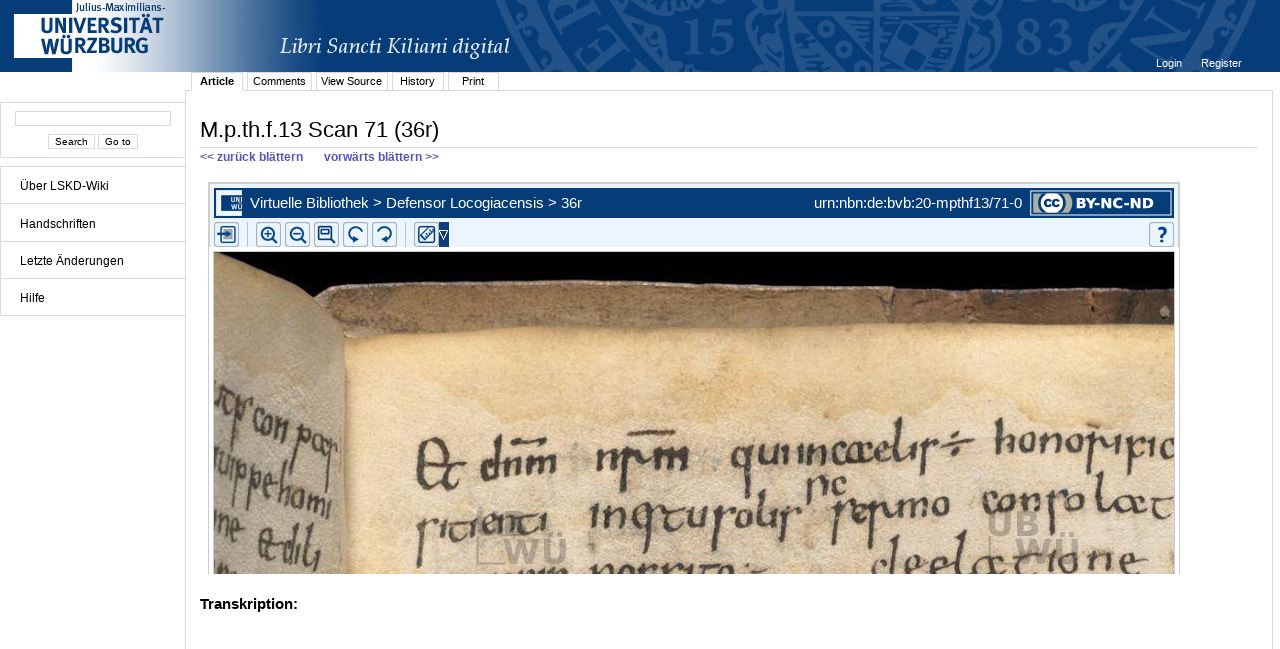

--- FILE ---
content_type: text/html;charset=UTF-8
request_url: http://vb.uni-wuerzburg.de/ub/foliomagnifier.html?sig=mpthf13&page=71&pageBox=0&minViewportWidth=640&minViewportHeight=400&z=0
body_size: 31932
content:
<?xml version="1.0" encoding="UTF-8" ?>
<!DOCTYPE html
     PUBLIC "-//W3C//DTD XHTML 1.0 Transitional//EN"
     "http://www.w3.org/TR/xhtml1/DTD/xhtml1-transitional.dtd">     
<html xmlns="http://www.w3.org/1999/xhtml" xml:lang="en" lang="en">
<head>
	<meta http-equiv="Content-Type" content="text/html; charset=UTF-8" />
	
	<base href="http://vb.uni-wuerzburg.de/ub/" />
	<link rel="shortcut icon" href="fileadmin/sysimages/favicon.ico" />
	<link rel="icon" href="fileadmin/sysimages/favicon.ico" />
	<link href="css/stylesheet_print.css" type="text/css" rel="stylesheet" media="print" />
	<link rel="stylesheet" type="text/css" href="foliomagnifier/FolioMagnifier.css" />
	<link rel="stylesheet" type="text/css" href="leselupe/Leselupe.css" />

	<style type="text/css" media="screen">
	<!--		
	#menu_links a.current, #menu_links a.current:link, #menu_links a.current:visited { background-color: #063d79; color: #ffffff; }
	#mainnav { background-color: #696969; }
	#mainnav a:active, #mainnav a:hover, #mainnav a.active, #mainnav a.active:link, 
	#mainnav a.current, #mainnav a.current:link, #mainnav a.current:visited {background-color: #063d79; color: #ffffff;}
	-->
	</style>

	<title></title>
	<meta name="generator" content="Franconica CMS" />

	<script type="text/javascript" src="js/javascript_93077bb238.js"></script>
</head>
<body style="background-repeat:no-repeat;">

<div id="upperLeftAbsolutePosition" class="menu"><link rel="stylesheet" type="text/css" href="css/stylesheet_topo_fm.css" />
<script type="text/javascript" language="javascript" src="static/foliomagnifier/foliomagnifier.nocache.js"></script>

<script type="text/javascript">
	/* required */
	var Config = {
		resizable: "false",
		viewportWidth: "960",
		/* value before resizing disabled */
		/*viewportHeight: "480",*/
		viewportHeight: "600",
		minViewportWidth: "640",
		minViewportHeight: "400",
		adjustWindowSize: "true",
		enablePageMenu: "true",
		enableZoom: "true",
		enablePan: "true",
		enableRotate: "true",
		displayWatermark: "false",
		enableGoogleMaps:  "false",
		useSplitPanelForGoogleMaps:  "false",
		
			simpleMenuPanel: "false",
		
			useDefaultZoomFactors: "false",
		
			useDFGLogo: "false",
		
		usePageBox: "false",
		
		isUeberblender: "false"
		
	};
	
	var FolioData = {
		currentPage: "71",
		rootline:  "Virtuelle Bibliothek > Defensor Locogiacensis > 36r",
		backToScanLink: "mpthf13/pages/mpthf13/71.html",
		bookJSON: "["+
		"{\"id\": \"1074112\", "+
		"\"contentUrl\": \"books/mpthf13/folio-big/\","+
		"\"folios\": ["+ 
			"{ \"nr\": \"1\", \"dpi\": \"200\", \"baseName\": \"DE-20__M_p_th_f_13__0001__0001r\", \"bookPageNr\": \"1r\", \"imgWidth\": \"1800\", \"imgHeight\": \"2288\", \"protected\": \"yes\", \"urn\": \"urn:nbn:de:bvb:20-mpthf13/1-5\"},"+
			"{ \"nr\": \"2\", \"dpi\": \"200\", \"baseName\": \"DE-20__M_p_th_f_13__0002__0001v\", \"bookPageNr\": \"1v\", \"imgWidth\": \"1800\", \"imgHeight\": \"2288\", \"protected\": \"yes\", \"urn\": \"urn:nbn:de:bvb:20-mpthf13/2-0\"},"+
			"{ \"nr\": \"3\", \"dpi\": \"200\", \"baseName\": \"DE-20__M_p_th_f_13__0003__0002r\", \"bookPageNr\": \"2r\", \"imgWidth\": \"1800\", \"imgHeight\": \"2288\", \"protected\": \"yes\", \"urn\": \"urn:nbn:de:bvb:20-mpthf13/3-6\"},"+
			"{ \"nr\": \"4\", \"dpi\": \"200\", \"baseName\": \"DE-20__M_p_th_f_13__0004__0002v\", \"bookPageNr\": \"2v\", \"imgWidth\": \"1800\", \"imgHeight\": \"2288\", \"protected\": \"yes\", \"urn\": \"urn:nbn:de:bvb:20-mpthf13/4-1\"},"+
			"{ \"nr\": \"5\", \"dpi\": \"200\", \"baseName\": \"DE-20__M_p_th_f_13__0005__0003r\", \"bookPageNr\": \"3r\", \"imgWidth\": \"1800\", \"imgHeight\": \"2288\", \"protected\": \"yes\", \"urn\": \"urn:nbn:de:bvb:20-mpthf13/5-7\"},"+
			"{ \"nr\": \"6\", \"dpi\": \"200\", \"baseName\": \"DE-20__M_p_th_f_13__0006__0003v\", \"bookPageNr\": \"3v\", \"imgWidth\": \"1800\", \"imgHeight\": \"2288\", \"protected\": \"yes\", \"urn\": \"urn:nbn:de:bvb:20-mpthf13/6-2\"},"+
			"{ \"nr\": \"7\", \"dpi\": \"200\", \"baseName\": \"DE-20__M_p_th_f_13__0007__0004r\", \"bookPageNr\": \"4r\", \"imgWidth\": \"1800\", \"imgHeight\": \"2288\", \"protected\": \"yes\", \"urn\": \"urn:nbn:de:bvb:20-mpthf13/7-8\"},"+
			"{ \"nr\": \"8\", \"dpi\": \"200\", \"baseName\": \"DE-20__M_p_th_f_13__0008__0004v\", \"bookPageNr\": \"4v\", \"imgWidth\": \"1800\", \"imgHeight\": \"2288\", \"protected\": \"yes\", \"urn\": \"urn:nbn:de:bvb:20-mpthf13/8-3\"},"+
			"{ \"nr\": \"9\", \"dpi\": \"200\", \"baseName\": \"DE-20__M_p_th_f_13__0009__0005r\", \"bookPageNr\": \"5r\", \"imgWidth\": \"1800\", \"imgHeight\": \"2288\", \"protected\": \"yes\", \"urn\": \"urn:nbn:de:bvb:20-mpthf13/9-3\"},"+
			"{ \"nr\": \"10\", \"dpi\": \"200\", \"baseName\": \"DE-20__M_p_th_f_13__0010__0005v\", \"bookPageNr\": \"5v\", \"imgWidth\": \"1800\", \"imgHeight\": \"2288\", \"protected\": \"yes\", \"urn\": \"urn:nbn:de:bvb:20-mpthf13/10-2\"},"+
			"{ \"nr\": \"11\", \"dpi\": \"200\", \"baseName\": \"DE-20__M_p_th_f_13__0011__0006r\", \"bookPageNr\": \"6r\", \"imgWidth\": \"1800\", \"imgHeight\": \"2288\", \"protected\": \"yes\", \"urn\": \"urn:nbn:de:bvb:20-mpthf13/11-7\"},"+
			"{ \"nr\": \"12\", \"dpi\": \"200\", \"baseName\": \"DE-20__M_p_th_f_13__0012__0006v\", \"bookPageNr\": \"6v\", \"imgWidth\": \"1800\", \"imgHeight\": \"2288\", \"protected\": \"yes\", \"urn\": \"urn:nbn:de:bvb:20-mpthf13/12-3\"},"+
			"{ \"nr\": \"13\", \"dpi\": \"200\", \"baseName\": \"DE-20__M_p_th_f_13__0013__0007r\", \"bookPageNr\": \"7r\", \"imgWidth\": \"1800\", \"imgHeight\": \"2288\", \"protected\": \"yes\", \"urn\": \"urn:nbn:de:bvb:20-mpthf13/13-9\"},"+
			"{ \"nr\": \"14\", \"dpi\": \"200\", \"baseName\": \"DE-20__M_p_th_f_13__0014__0007v\", \"bookPageNr\": \"7v\", \"imgWidth\": \"1800\", \"imgHeight\": \"2288\", \"protected\": \"yes\", \"urn\": \"urn:nbn:de:bvb:20-mpthf13/14-4\"},"+
			"{ \"nr\": \"15\", \"dpi\": \"200\", \"baseName\": \"DE-20__M_p_th_f_13__0015__0008r\", \"bookPageNr\": \"8r\", \"imgWidth\": \"1800\", \"imgHeight\": \"2288\", \"protected\": \"yes\", \"urn\": \"urn:nbn:de:bvb:20-mpthf13/15-0\"},"+
			"{ \"nr\": \"16\", \"dpi\": \"200\", \"baseName\": \"DE-20__M_p_th_f_13__0016__0008v\", \"bookPageNr\": \"8v\", \"imgWidth\": \"1800\", \"imgHeight\": \"2288\", \"protected\": \"yes\", \"urn\": \"urn:nbn:de:bvb:20-mpthf13/16-5\"},"+
			"{ \"nr\": \"17\", \"dpi\": \"200\", \"baseName\": \"DE-20__M_p_th_f_13__0017__0009r\", \"bookPageNr\": \"9r\", \"imgWidth\": \"1800\", \"imgHeight\": \"2288\", \"protected\": \"yes\", \"urn\": \"urn:nbn:de:bvb:20-mpthf13/17-1\"},"+
			"{ \"nr\": \"18\", \"dpi\": \"200\", \"baseName\": \"DE-20__M_p_th_f_13__0018__0009v\", \"bookPageNr\": \"9v\", \"imgWidth\": \"1800\", \"imgHeight\": \"2288\", \"protected\": \"yes\", \"urn\": \"urn:nbn:de:bvb:20-mpthf13/18-6\"},"+
			"{ \"nr\": \"19\", \"dpi\": \"200\", \"baseName\": \"DE-20__M_p_th_f_13__0019__0010r\", \"bookPageNr\": \"10r\", \"imgWidth\": \"1800\", \"imgHeight\": \"2288\", \"protected\": \"yes\", \"urn\": \"urn:nbn:de:bvb:20-mpthf13/19-6\"},"+
			"{ \"nr\": \"20\", \"dpi\": \"200\", \"baseName\": \"DE-20__M_p_th_f_13__0020__0010v\", \"bookPageNr\": \"10v\", \"imgWidth\": \"1800\", \"imgHeight\": \"2288\", \"protected\": \"yes\", \"urn\": \"urn:nbn:de:bvb:20-mpthf13/20-7\"},"+
			"{ \"nr\": \"21\", \"dpi\": \"200\", \"baseName\": \"DE-20__M_p_th_f_13__0021__0011r\", \"bookPageNr\": \"11r\", \"imgWidth\": \"1800\", \"imgHeight\": \"2288\", \"protected\": \"yes\", \"urn\": \"urn:nbn:de:bvb:20-mpthf13/21-3\"},"+
			"{ \"nr\": \"22\", \"dpi\": \"200\", \"baseName\": \"DE-20__M_p_th_f_13__0022__0011v\", \"bookPageNr\": \"11v\", \"imgWidth\": \"1800\", \"imgHeight\": \"2288\", \"protected\": \"yes\", \"urn\": \"urn:nbn:de:bvb:20-mpthf13/22-8\"},"+
			"{ \"nr\": \"23\", \"dpi\": \"200\", \"baseName\": \"DE-20__M_p_th_f_13__0023__0012r\", \"bookPageNr\": \"12r\", \"imgWidth\": \"1800\", \"imgHeight\": \"2288\", \"protected\": \"yes\", \"urn\": \"urn:nbn:de:bvb:20-mpthf13/23-4\"},"+
			"{ \"nr\": \"24\", \"dpi\": \"200\", \"baseName\": \"DE-20__M_p_th_f_13__0024__0012v\", \"bookPageNr\": \"12v\", \"imgWidth\": \"1800\", \"imgHeight\": \"2288\", \"protected\": \"yes\", \"urn\": \"urn:nbn:de:bvb:20-mpthf13/24-0\"},"+
			"{ \"nr\": \"25\", \"dpi\": \"200\", \"baseName\": \"DE-20__M_p_th_f_13__0025__0013r\", \"bookPageNr\": \"13r\", \"imgWidth\": \"1800\", \"imgHeight\": \"2288\", \"protected\": \"yes\", \"urn\": \"urn:nbn:de:bvb:20-mpthf13/25-5\"},"+
			"{ \"nr\": \"26\", \"dpi\": \"200\", \"baseName\": \"DE-20__M_p_th_f_13__0026__0013v\", \"bookPageNr\": \"13v\", \"imgWidth\": \"1800\", \"imgHeight\": \"2288\", \"protected\": \"yes\", \"urn\": \"urn:nbn:de:bvb:20-mpthf13/26-1\"},"+
			"{ \"nr\": \"27\", \"dpi\": \"200\", \"baseName\": \"DE-20__M_p_th_f_13__0027__0014r\", \"bookPageNr\": \"14r\", \"imgWidth\": \"1800\", \"imgHeight\": \"2288\", \"protected\": \"yes\", \"urn\": \"urn:nbn:de:bvb:20-mpthf13/27-6\"},"+
			"{ \"nr\": \"28\", \"dpi\": \"200\", \"baseName\": \"DE-20__M_p_th_f_13__0028__0014v\", \"bookPageNr\": \"14v\", \"imgWidth\": \"1800\", \"imgHeight\": \"2288\", \"protected\": \"yes\", \"urn\": \"urn:nbn:de:bvb:20-mpthf13/28-2\"},"+
			"{ \"nr\": \"29\", \"dpi\": \"200\", \"baseName\": \"DE-20__M_p_th_f_13__0029__0015r\", \"bookPageNr\": \"15r\", \"imgWidth\": \"1800\", \"imgHeight\": \"2288\", \"protected\": \"yes\", \"urn\": \"urn:nbn:de:bvb:20-mpthf13/29-1\"},"+
			"{ \"nr\": \"30\", \"dpi\": \"200\", \"baseName\": \"DE-20__M_p_th_f_13__0030__0015v\", \"bookPageNr\": \"15v\", \"imgWidth\": \"1800\", \"imgHeight\": \"2288\", \"protected\": \"yes\", \"urn\": \"urn:nbn:de:bvb:20-mpthf13/30-3\"},"+
			"{ \"nr\": \"31\", \"dpi\": \"200\", \"baseName\": \"DE-20__M_p_th_f_13__0031__0016r\", \"bookPageNr\": \"16r\", \"imgWidth\": \"1800\", \"imgHeight\": \"2288\", \"protected\": \"yes\", \"urn\": \"urn:nbn:de:bvb:20-mpthf13/31-8\"},"+
			"{ \"nr\": \"32\", \"dpi\": \"200\", \"baseName\": \"DE-20__M_p_th_f_13__0032__0016v\", \"bookPageNr\": \"16v\", \"imgWidth\": \"1800\", \"imgHeight\": \"2288\", \"protected\": \"yes\", \"urn\": \"urn:nbn:de:bvb:20-mpthf13/32-4\"},"+
			"{ \"nr\": \"33\", \"dpi\": \"200\", \"baseName\": \"DE-20__M_p_th_f_13__0033__0017r\", \"bookPageNr\": \"17r\", \"imgWidth\": \"1800\", \"imgHeight\": \"2288\", \"protected\": \"yes\", \"urn\": \"urn:nbn:de:bvb:20-mpthf13/33-9\"},"+
			"{ \"nr\": \"34\", \"dpi\": \"200\", \"baseName\": \"DE-20__M_p_th_f_13__0034__0017v\", \"bookPageNr\": \"17v\", \"imgWidth\": \"1800\", \"imgHeight\": \"2288\", \"protected\": \"yes\", \"urn\": \"urn:nbn:de:bvb:20-mpthf13/34-5\"},"+
			"{ \"nr\": \"35\", \"dpi\": \"200\", \"baseName\": \"DE-20__M_p_th_f_13__0035__0018r\", \"bookPageNr\": \"18r\", \"imgWidth\": \"1800\", \"imgHeight\": \"2288\", \"protected\": \"yes\", \"urn\": \"urn:nbn:de:bvb:20-mpthf13/35-1\"},"+
			"{ \"nr\": \"36\", \"dpi\": \"200\", \"baseName\": \"DE-20__M_p_th_f_13__0036__0018v\", \"bookPageNr\": \"18v\", \"imgWidth\": \"1800\", \"imgHeight\": \"2288\", \"protected\": \"yes\", \"urn\": \"urn:nbn:de:bvb:20-mpthf13/36-6\"},"+
			"{ \"nr\": \"37\", \"dpi\": \"200\", \"baseName\": \"DE-20__M_p_th_f_13__0037__0019r\", \"bookPageNr\": \"19r\", \"imgWidth\": \"1800\", \"imgHeight\": \"2288\", \"protected\": \"yes\", \"urn\": \"urn:nbn:de:bvb:20-mpthf13/37-2\"},"+
			"{ \"nr\": \"38\", \"dpi\": \"200\", \"baseName\": \"DE-20__M_p_th_f_13__0038__0019v\", \"bookPageNr\": \"19v\", \"imgWidth\": \"1800\", \"imgHeight\": \"2288\", \"protected\": \"yes\", \"urn\": \"urn:nbn:de:bvb:20-mpthf13/38-7\"},"+
			"{ \"nr\": \"39\", \"dpi\": \"200\", \"baseName\": \"DE-20__M_p_th_f_13__0039__0020r\", \"bookPageNr\": \"20r\", \"imgWidth\": \"1800\", \"imgHeight\": \"2288\", \"protected\": \"yes\", \"urn\": \"urn:nbn:de:bvb:20-mpthf13/39-6\"},"+
			"{ \"nr\": \"40\", \"dpi\": \"200\", \"baseName\": \"DE-20__M_p_th_f_13__0040__0020v\", \"bookPageNr\": \"20v\", \"imgWidth\": \"1800\", \"imgHeight\": \"2288\", \"protected\": \"yes\", \"urn\": \"urn:nbn:de:bvb:20-mpthf13/40-8\"},"+
			"{ \"nr\": \"41\", \"dpi\": \"200\", \"baseName\": \"DE-20__M_p_th_f_13__0041__0021r\", \"bookPageNr\": \"21r\", \"imgWidth\": \"1800\", \"imgHeight\": \"2288\", \"protected\": \"yes\", \"urn\": \"urn:nbn:de:bvb:20-mpthf13/41-4\"},"+
			"{ \"nr\": \"42\", \"dpi\": \"200\", \"baseName\": \"DE-20__M_p_th_f_13__0042__0021v\", \"bookPageNr\": \"21v\", \"imgWidth\": \"1800\", \"imgHeight\": \"2288\", \"protected\": \"yes\", \"urn\": \"urn:nbn:de:bvb:20-mpthf13/42-9\"},"+
			"{ \"nr\": \"43\", \"dpi\": \"200\", \"baseName\": \"DE-20__M_p_th_f_13__0043__0022r\", \"bookPageNr\": \"22r\", \"imgWidth\": \"1800\", \"imgHeight\": \"2288\", \"protected\": \"yes\", \"urn\": \"urn:nbn:de:bvb:20-mpthf13/43-5\"},"+
			"{ \"nr\": \"44\", \"dpi\": \"200\", \"baseName\": \"DE-20__M_p_th_f_13__0044__0022v\", \"bookPageNr\": \"22v\", \"imgWidth\": \"1800\", \"imgHeight\": \"2288\", \"protected\": \"yes\", \"urn\": \"urn:nbn:de:bvb:20-mpthf13/44-0\"},"+
			"{ \"nr\": \"45\", \"dpi\": \"200\", \"baseName\": \"DE-20__M_p_th_f_13__0045__0023r\", \"bookPageNr\": \"23r\", \"imgWidth\": \"1800\", \"imgHeight\": \"2288\", \"protected\": \"yes\", \"urn\": \"urn:nbn:de:bvb:20-mpthf13/45-6\"},"+
			"{ \"nr\": \"46\", \"dpi\": \"200\", \"baseName\": \"DE-20__M_p_th_f_13__0046__0023v\", \"bookPageNr\": \"23v\", \"imgWidth\": \"1800\", \"imgHeight\": \"2288\", \"protected\": \"yes\", \"urn\": \"urn:nbn:de:bvb:20-mpthf13/46-2\"},"+
			"{ \"nr\": \"47\", \"dpi\": \"200\", \"baseName\": \"DE-20__M_p_th_f_13__0047__0024r\", \"bookPageNr\": \"24r\", \"imgWidth\": \"1800\", \"imgHeight\": \"2288\", \"protected\": \"yes\", \"urn\": \"urn:nbn:de:bvb:20-mpthf13/47-7\"},"+
			"{ \"nr\": \"48\", \"dpi\": \"200\", \"baseName\": \"DE-20__M_p_th_f_13__0048__0024v\", \"bookPageNr\": \"24v\", \"imgWidth\": \"1800\", \"imgHeight\": \"2288\", \"protected\": \"yes\", \"urn\": \"urn:nbn:de:bvb:20-mpthf13/48-3\"},"+
			"{ \"nr\": \"49\", \"dpi\": \"200\", \"baseName\": \"DE-20__M_p_th_f_13__0049__0025r\", \"bookPageNr\": \"25r\", \"imgWidth\": \"1800\", \"imgHeight\": \"2288\", \"protected\": \"yes\", \"urn\": \"urn:nbn:de:bvb:20-mpthf13/49-2\"},"+
			"{ \"nr\": \"50\", \"dpi\": \"200\", \"baseName\": \"DE-20__M_p_th_f_13__0050__0025v\", \"bookPageNr\": \"25v\", \"imgWidth\": \"1800\", \"imgHeight\": \"2288\", \"protected\": \"yes\", \"urn\": \"urn:nbn:de:bvb:20-mpthf13/50-4\"},"+
			"{ \"nr\": \"51\", \"dpi\": \"200\", \"baseName\": \"DE-20__M_p_th_f_13__0051__0026r\", \"bookPageNr\": \"26r\", \"imgWidth\": \"1800\", \"imgHeight\": \"2288\", \"protected\": \"yes\", \"urn\": \"urn:nbn:de:bvb:20-mpthf13/51-9\"},"+
			"{ \"nr\": \"52\", \"dpi\": \"200\", \"baseName\": \"DE-20__M_p_th_f_13__0052__0026v\", \"bookPageNr\": \"26v\", \"imgWidth\": \"1800\", \"imgHeight\": \"2288\", \"protected\": \"yes\", \"urn\": \"urn:nbn:de:bvb:20-mpthf13/52-5\"},"+
			"{ \"nr\": \"53\", \"dpi\": \"200\", \"baseName\": \"DE-20__M_p_th_f_13__0053__0027r\", \"bookPageNr\": \"27r\", \"imgWidth\": \"1800\", \"imgHeight\": \"2288\", \"protected\": \"yes\", \"urn\": \"urn:nbn:de:bvb:20-mpthf13/53-0\"},"+
			"{ \"nr\": \"54\", \"dpi\": \"200\", \"baseName\": \"DE-20__M_p_th_f_13__0054__0027v\", \"bookPageNr\": \"27v\", \"imgWidth\": \"1800\", \"imgHeight\": \"2288\", \"protected\": \"yes\", \"urn\": \"urn:nbn:de:bvb:20-mpthf13/54-6\"},"+
			"{ \"nr\": \"55\", \"dpi\": \"200\", \"baseName\": \"DE-20__M_p_th_f_13__0055__0028r\", \"bookPageNr\": \"28r\", \"imgWidth\": \"1800\", \"imgHeight\": \"2288\", \"protected\": \"yes\", \"urn\": \"urn:nbn:de:bvb:20-mpthf13/55-1\"},"+
			"{ \"nr\": \"56\", \"dpi\": \"200\", \"baseName\": \"DE-20__M_p_th_f_13__0056__0028v\", \"bookPageNr\": \"28v\", \"imgWidth\": \"1800\", \"imgHeight\": \"2288\", \"protected\": \"yes\", \"urn\": \"urn:nbn:de:bvb:20-mpthf13/56-7\"},"+
			"{ \"nr\": \"57\", \"dpi\": \"200\", \"baseName\": \"DE-20__M_p_th_f_13__0057__0029r\", \"bookPageNr\": \"29r\", \"imgWidth\": \"1800\", \"imgHeight\": \"2288\", \"protected\": \"yes\", \"urn\": \"urn:nbn:de:bvb:20-mpthf13/57-3\"},"+
			"{ \"nr\": \"58\", \"dpi\": \"200\", \"baseName\": \"DE-20__M_p_th_f_13__0058__0029v\", \"bookPageNr\": \"29v\", \"imgWidth\": \"1800\", \"imgHeight\": \"2288\", \"protected\": \"yes\", \"urn\": \"urn:nbn:de:bvb:20-mpthf13/58-8\"},"+
			"{ \"nr\": \"59\", \"dpi\": \"200\", \"baseName\": \"DE-20__M_p_th_f_13__0059__0030r\", \"bookPageNr\": \"30r\", \"imgWidth\": \"1800\", \"imgHeight\": \"2288\", \"protected\": \"yes\", \"urn\": \"urn:nbn:de:bvb:20-mpthf13/59-7\"},"+
			"{ \"nr\": \"60\", \"dpi\": \"200\", \"baseName\": \"DE-20__M_p_th_f_13__0060__0030v\", \"bookPageNr\": \"30v\", \"imgWidth\": \"1800\", \"imgHeight\": \"2288\", \"protected\": \"yes\", \"urn\": \"urn:nbn:de:bvb:20-mpthf13/60-9\"},"+
			"{ \"nr\": \"61\", \"dpi\": \"200\", \"baseName\": \"DE-20__M_p_th_f_13__0061__0031r\", \"bookPageNr\": \"31r\", \"imgWidth\": \"1800\", \"imgHeight\": \"2288\", \"protected\": \"yes\", \"urn\": \"urn:nbn:de:bvb:20-mpthf13/61-5\"},"+
			"{ \"nr\": \"62\", \"dpi\": \"200\", \"baseName\": \"DE-20__M_p_th_f_13__0062__0031v\", \"bookPageNr\": \"31v\", \"imgWidth\": \"1800\", \"imgHeight\": \"2288\", \"protected\": \"yes\", \"urn\": \"urn:nbn:de:bvb:20-mpthf13/62-0\"},"+
			"{ \"nr\": \"63\", \"dpi\": \"200\", \"baseName\": \"DE-20__M_p_th_f_13__0063__0032r\", \"bookPageNr\": \"32r\", \"imgWidth\": \"1800\", \"imgHeight\": \"2288\", \"protected\": \"yes\", \"urn\": \"urn:nbn:de:bvb:20-mpthf13/63-6\"},"+
			"{ \"nr\": \"64\", \"dpi\": \"200\", \"baseName\": \"DE-20__M_p_th_f_13__0064__0032v\", \"bookPageNr\": \"32v\", \"imgWidth\": \"1800\", \"imgHeight\": \"2288\", \"protected\": \"yes\", \"urn\": \"urn:nbn:de:bvb:20-mpthf13/64-1\"},"+
			"{ \"nr\": \"65\", \"dpi\": \"200\", \"baseName\": \"DE-20__M_p_th_f_13__0065__0033r\", \"bookPageNr\": \"33r\", \"imgWidth\": \"1800\", \"imgHeight\": \"2288\", \"protected\": \"yes\", \"urn\": \"urn:nbn:de:bvb:20-mpthf13/65-7\"},"+
			"{ \"nr\": \"66\", \"dpi\": \"200\", \"baseName\": \"DE-20__M_p_th_f_13__0066__0033v\", \"bookPageNr\": \"33v\", \"imgWidth\": \"1800\", \"imgHeight\": \"2288\", \"protected\": \"yes\", \"urn\": \"urn:nbn:de:bvb:20-mpthf13/66-2\"},"+
			"{ \"nr\": \"67\", \"dpi\": \"200\", \"baseName\": \"DE-20__M_p_th_f_13__0067__0034r\", \"bookPageNr\": \"34r\", \"imgWidth\": \"1800\", \"imgHeight\": \"2288\", \"protected\": \"yes\", \"urn\": \"urn:nbn:de:bvb:20-mpthf13/67-8\"},"+
			"{ \"nr\": \"68\", \"dpi\": \"200\", \"baseName\": \"DE-20__M_p_th_f_13__0068__0034v\", \"bookPageNr\": \"34v\", \"imgWidth\": \"1800\", \"imgHeight\": \"2288\", \"protected\": \"yes\", \"urn\": \"urn:nbn:de:bvb:20-mpthf13/68-4\"},"+
			"{ \"nr\": \"69\", \"dpi\": \"200\", \"baseName\": \"DE-20__M_p_th_f_13__0069__0035r\", \"bookPageNr\": \"35r\", \"imgWidth\": \"1800\", \"imgHeight\": \"2288\", \"protected\": \"yes\", \"urn\": \"urn:nbn:de:bvb:20-mpthf13/69-3\"},"+
			"{ \"nr\": \"70\", \"dpi\": \"200\", \"baseName\": \"DE-20__M_p_th_f_13__0070__0035v\", \"bookPageNr\": \"35v\", \"imgWidth\": \"1800\", \"imgHeight\": \"2288\", \"protected\": \"yes\", \"urn\": \"urn:nbn:de:bvb:20-mpthf13/70-5\"},"+
			"{ \"nr\": \"71\", \"dpi\": \"200\", \"baseName\": \"DE-20__M_p_th_f_13__0071__0036r\", \"bookPageNr\": \"36r\", \"imgWidth\": \"1800\", \"imgHeight\": \"2288\", \"protected\": \"yes\", \"urn\": \"urn:nbn:de:bvb:20-mpthf13/71-0\"},"+
			"{ \"nr\": \"72\", \"dpi\": \"200\", \"baseName\": \"DE-20__M_p_th_f_13__0072__0036v\", \"bookPageNr\": \"36v\", \"imgWidth\": \"1800\", \"imgHeight\": \"2288\", \"protected\": \"yes\", \"urn\": \"urn:nbn:de:bvb:20-mpthf13/72-6\"},"+
			"{ \"nr\": \"73\", \"dpi\": \"200\", \"baseName\": \"DE-20__M_p_th_f_13__0073__0037r\", \"bookPageNr\": \"37r\", \"imgWidth\": \"1800\", \"imgHeight\": \"2288\", \"protected\": \"yes\", \"urn\": \"urn:nbn:de:bvb:20-mpthf13/73-1\"},"+
			"{ \"nr\": \"74\", \"dpi\": \"200\", \"baseName\": \"DE-20__M_p_th_f_13__0074__0037v\", \"bookPageNr\": \"37v\", \"imgWidth\": \"1800\", \"imgHeight\": \"2288\", \"protected\": \"yes\", \"urn\": \"urn:nbn:de:bvb:20-mpthf13/74-7\"},"+
			"{ \"nr\": \"75\", \"dpi\": \"200\", \"baseName\": \"DE-20__M_p_th_f_13__0075__0038r\", \"bookPageNr\": \"38r\", \"imgWidth\": \"1800\", \"imgHeight\": \"2288\", \"protected\": \"yes\", \"urn\": \"urn:nbn:de:bvb:20-mpthf13/75-2\"},"+
			"{ \"nr\": \"76\", \"dpi\": \"200\", \"baseName\": \"DE-20__M_p_th_f_13__0076__0038v\", \"bookPageNr\": \"38v\", \"imgWidth\": \"1800\", \"imgHeight\": \"2288\", \"protected\": \"yes\", \"urn\": \"urn:nbn:de:bvb:20-mpthf13/76-8\"},"+
			"{ \"nr\": \"77\", \"dpi\": \"200\", \"baseName\": \"DE-20__M_p_th_f_13__0077__0039r\", \"bookPageNr\": \"39r\", \"imgWidth\": \"1800\", \"imgHeight\": \"2288\", \"protected\": \"yes\", \"urn\": \"urn:nbn:de:bvb:20-mpthf13/77-3\"},"+
			"{ \"nr\": \"78\", \"dpi\": \"200\", \"baseName\": \"DE-20__M_p_th_f_13__0078__0039v\", \"bookPageNr\": \"39v\", \"imgWidth\": \"1800\", \"imgHeight\": \"2288\", \"protected\": \"yes\", \"urn\": \"urn:nbn:de:bvb:20-mpthf13/78-9\"},"+
			"{ \"nr\": \"79\", \"dpi\": \"200\", \"baseName\": \"DE-20__M_p_th_f_13__0079__0040r\", \"bookPageNr\": \"40r\", \"imgWidth\": \"1800\", \"imgHeight\": \"2288\", \"protected\": \"yes\", \"urn\": \"urn:nbn:de:bvb:20-mpthf13/79-8\"},"+
			"{ \"nr\": \"80\", \"dpi\": \"200\", \"baseName\": \"DE-20__M_p_th_f_13__0080__0040v\", \"bookPageNr\": \"40v\", \"imgWidth\": \"1800\", \"imgHeight\": \"2288\", \"protected\": \"yes\", \"urn\": \"urn:nbn:de:bvb:20-mpthf13/80-0\"},"+
			"{ \"nr\": \"81\", \"dpi\": \"200\", \"baseName\": \"DE-20__M_p_th_f_13__0081__0041r\", \"bookPageNr\": \"41r\", \"imgWidth\": \"1800\", \"imgHeight\": \"2288\", \"protected\": \"yes\", \"urn\": \"urn:nbn:de:bvb:20-mpthf13/81-6\"},"+
			"{ \"nr\": \"82\", \"dpi\": \"200\", \"baseName\": \"DE-20__M_p_th_f_13__0082__0041v\", \"bookPageNr\": \"41v\", \"imgWidth\": \"1800\", \"imgHeight\": \"2288\", \"protected\": \"yes\", \"urn\": \"urn:nbn:de:bvb:20-mpthf13/82-1\"},"+
			"{ \"nr\": \"83\", \"dpi\": \"200\", \"baseName\": \"DE-20__M_p_th_f_13__0083__0042r\", \"bookPageNr\": \"42r\", \"imgWidth\": \"1800\", \"imgHeight\": \"2288\", \"protected\": \"yes\", \"urn\": \"urn:nbn:de:bvb:20-mpthf13/83-7\"},"+
			"{ \"nr\": \"84\", \"dpi\": \"200\", \"baseName\": \"DE-20__M_p_th_f_13__0084__0042v\", \"bookPageNr\": \"42v\", \"imgWidth\": \"1800\", \"imgHeight\": \"2288\", \"protected\": \"yes\", \"urn\": \"urn:nbn:de:bvb:20-mpthf13/84-2\"},"+
			"{ \"nr\": \"85\", \"dpi\": \"200\", \"baseName\": \"DE-20__M_p_th_f_13__0085__0043r\", \"bookPageNr\": \"43r\", \"imgWidth\": \"1800\", \"imgHeight\": \"2288\", \"protected\": \"yes\", \"urn\": \"urn:nbn:de:bvb:20-mpthf13/85-8\"},"+
			"{ \"nr\": \"86\", \"dpi\": \"200\", \"baseName\": \"DE-20__M_p_th_f_13__0086__0043v\", \"bookPageNr\": \"43v\", \"imgWidth\": \"1800\", \"imgHeight\": \"2288\", \"protected\": \"yes\", \"urn\": \"urn:nbn:de:bvb:20-mpthf13/86-3\"},"+
			"{ \"nr\": \"87\", \"dpi\": \"200\", \"baseName\": \"DE-20__M_p_th_f_13__0087__0044r\", \"bookPageNr\": \"44r\", \"imgWidth\": \"1800\", \"imgHeight\": \"2288\", \"protected\": \"yes\", \"urn\": \"urn:nbn:de:bvb:20-mpthf13/87-9\"},"+
			"{ \"nr\": \"88\", \"dpi\": \"200\", \"baseName\": \"DE-20__M_p_th_f_13__0088__0044v\", \"bookPageNr\": \"44v\", \"imgWidth\": \"1800\", \"imgHeight\": \"2288\", \"protected\": \"yes\", \"urn\": \"urn:nbn:de:bvb:20-mpthf13/88-4\"},"+
			"{ \"nr\": \"89\", \"dpi\": \"200\", \"baseName\": \"DE-20__M_p_th_f_13__0089__0045r\", \"bookPageNr\": \"45r\", \"imgWidth\": \"1800\", \"imgHeight\": \"2288\", \"protected\": \"yes\", \"urn\": \"urn:nbn:de:bvb:20-mpthf13/89-4\"},"+
			"{ \"nr\": \"90\", \"dpi\": \"200\", \"baseName\": \"DE-20__M_p_th_f_13__0090__0045v\", \"bookPageNr\": \"45v\", \"imgWidth\": \"1800\", \"imgHeight\": \"2288\", \"protected\": \"yes\", \"urn\": \"urn:nbn:de:bvb:20-mpthf13/90-0\"},"+
			"{ \"nr\": \"91\", \"dpi\": \"200\", \"baseName\": \"DE-20__M_p_th_f_13__0091__0046r\", \"bookPageNr\": \"46r\", \"imgWidth\": \"1800\", \"imgHeight\": \"2288\", \"protected\": \"yes\", \"urn\": \"urn:nbn:de:bvb:20-mpthf13/91-5\"},"+
			"{ \"nr\": \"92\", \"dpi\": \"200\", \"baseName\": \"DE-20__M_p_th_f_13__0092__0046v\", \"bookPageNr\": \"46v\", \"imgWidth\": \"1800\", \"imgHeight\": \"2288\", \"protected\": \"yes\", \"urn\": \"urn:nbn:de:bvb:20-mpthf13/92-1\"},"+
			"{ \"nr\": \"93\", \"dpi\": \"200\", \"baseName\": \"DE-20__M_p_th_f_13__0093__0047r\", \"bookPageNr\": \"47r\", \"imgWidth\": \"1800\", \"imgHeight\": \"2288\", \"protected\": \"yes\", \"urn\": \"urn:nbn:de:bvb:20-mpthf13/93-7\"},"+
			"{ \"nr\": \"94\", \"dpi\": \"200\", \"baseName\": \"DE-20__M_p_th_f_13__0094__0047v\", \"bookPageNr\": \"47v\", \"imgWidth\": \"1800\", \"imgHeight\": \"2288\", \"protected\": \"yes\", \"urn\": \"urn:nbn:de:bvb:20-mpthf13/94-2\"},"+
			"{ \"nr\": \"95\", \"dpi\": \"200\", \"baseName\": \"DE-20__M_p_th_f_13__0095__0048r\", \"bookPageNr\": \"48r\", \"imgWidth\": \"1800\", \"imgHeight\": \"2288\", \"protected\": \"yes\", \"urn\": \"urn:nbn:de:bvb:20-mpthf13/95-8\"},"+
			"{ \"nr\": \"96\", \"dpi\": \"200\", \"baseName\": \"DE-20__M_p_th_f_13__0096__0048v\", \"bookPageNr\": \"48v\", \"imgWidth\": \"1800\", \"imgHeight\": \"2288\", \"protected\": \"yes\", \"urn\": \"urn:nbn:de:bvb:20-mpthf13/96-4\"},"+
			"{ \"nr\": \"97\", \"dpi\": \"200\", \"baseName\": \"DE-20__M_p_th_f_13__0097__0049r\", \"bookPageNr\": \"49r\", \"imgWidth\": \"1800\", \"imgHeight\": \"2288\", \"protected\": \"yes\", \"urn\": \"urn:nbn:de:bvb:20-mpthf13/97-9\"},"+
			"{ \"nr\": \"98\", \"dpi\": \"200\", \"baseName\": \"DE-20__M_p_th_f_13__0098__0049v\", \"bookPageNr\": \"49v\", \"imgWidth\": \"1800\", \"imgHeight\": \"2288\", \"protected\": \"yes\", \"urn\": \"urn:nbn:de:bvb:20-mpthf13/98-5\"},"+
			"{ \"nr\": \"99\", \"dpi\": \"200\", \"baseName\": \"DE-20__M_p_th_f_13__0099__0050r\", \"bookPageNr\": \"50r\", \"imgWidth\": \"1800\", \"imgHeight\": \"2288\", \"protected\": \"yes\", \"urn\": \"urn:nbn:de:bvb:20-mpthf13/99-4\"},"+
			"{ \"nr\": \"100\", \"dpi\": \"200\", \"baseName\": \"DE-20__M_p_th_f_13__0100__0050v\", \"bookPageNr\": \"50v\", \"imgWidth\": \"1800\", \"imgHeight\": \"2288\", \"protected\": \"yes\", \"urn\": \"urn:nbn:de:bvb:20-mpthf13/100-9\"},"+
			"{ \"nr\": \"101\", \"dpi\": \"200\", \"baseName\": \"DE-20__M_p_th_f_13__0101__0051r\", \"bookPageNr\": \"51r\", \"imgWidth\": \"1800\", \"imgHeight\": \"2288\", \"protected\": \"yes\", \"urn\": \"urn:nbn:de:bvb:20-mpthf13/101-5\"},"+
			"{ \"nr\": \"102\", \"dpi\": \"200\", \"baseName\": \"DE-20__M_p_th_f_13__0102__0051v\", \"bookPageNr\": \"51v\", \"imgWidth\": \"1800\", \"imgHeight\": \"2288\", \"protected\": \"yes\", \"urn\": \"urn:nbn:de:bvb:20-mpthf13/102-0\"},"+
			"{ \"nr\": \"103\", \"dpi\": \"200\", \"baseName\": \"DE-20__M_p_th_f_13__0103__0052r\", \"bookPageNr\": \"52r\", \"imgWidth\": \"1800\", \"imgHeight\": \"2288\", \"protected\": \"yes\", \"urn\": \"urn:nbn:de:bvb:20-mpthf13/103-6\"},"+
			"{ \"nr\": \"104\", \"dpi\": \"200\", \"baseName\": \"DE-20__M_p_th_f_13__0104__0052v\", \"bookPageNr\": \"52v\", \"imgWidth\": \"1800\", \"imgHeight\": \"2288\", \"protected\": \"yes\", \"urn\": \"urn:nbn:de:bvb:20-mpthf13/104-2\"},"+
			"{ \"nr\": \"105\", \"dpi\": \"200\", \"baseName\": \"DE-20__M_p_th_f_13__0105__0053r\", \"bookPageNr\": \"53r\", \"imgWidth\": \"1800\", \"imgHeight\": \"2288\", \"protected\": \"yes\", \"urn\": \"urn:nbn:de:bvb:20-mpthf13/105-7\"},"+
			"{ \"nr\": \"106\", \"dpi\": \"200\", \"baseName\": \"DE-20__M_p_th_f_13__0106__0053v\", \"bookPageNr\": \"53v\", \"imgWidth\": \"1800\", \"imgHeight\": \"2288\", \"protected\": \"yes\", \"urn\": \"urn:nbn:de:bvb:20-mpthf13/106-3\"},"+
			"{ \"nr\": \"107\", \"dpi\": \"200\", \"baseName\": \"DE-20__M_p_th_f_13__0107__0054r\", \"bookPageNr\": \"54r\", \"imgWidth\": \"1800\", \"imgHeight\": \"2288\", \"protected\": \"yes\", \"urn\": \"urn:nbn:de:bvb:20-mpthf13/107-9\"},"+
			"{ \"nr\": \"108\", \"dpi\": \"200\", \"baseName\": \"DE-20__M_p_th_f_13__0108__0054v\", \"bookPageNr\": \"54v\", \"imgWidth\": \"1800\", \"imgHeight\": \"2288\", \"protected\": \"yes\", \"urn\": \"urn:nbn:de:bvb:20-mpthf13/108-4\"},"+
			"{ \"nr\": \"109\", \"dpi\": \"200\", \"baseName\": \"DE-20__M_p_th_f_13__0109__0055r\", \"bookPageNr\": \"55r\", \"imgWidth\": \"1800\", \"imgHeight\": \"2288\", \"protected\": \"yes\", \"urn\": \"urn:nbn:de:bvb:20-mpthf13/109-3\"},"+
			"{ \"nr\": \"110\", \"dpi\": \"200\", \"baseName\": \"DE-20__M_p_th_f_13__0110__0055v\", \"bookPageNr\": \"55v\", \"imgWidth\": \"1800\", \"imgHeight\": \"2288\", \"protected\": \"yes\", \"urn\": \"urn:nbn:de:bvb:20-mpthf13/110-4\"},"+
			"{ \"nr\": \"111\", \"dpi\": \"200\", \"baseName\": \"DE-20__M_p_th_f_13__0111__0056r\", \"bookPageNr\": \"56r\", \"imgWidth\": \"1800\", \"imgHeight\": \"2288\", \"protected\": \"yes\", \"urn\": \"urn:nbn:de:bvb:20-mpthf13/111-0\"},"+
			"{ \"nr\": \"112\", \"dpi\": \"200\", \"baseName\": \"DE-20__M_p_th_f_13__0112__0056v\", \"bookPageNr\": \"56v\", \"imgWidth\": \"1800\", \"imgHeight\": \"2288\", \"protected\": \"yes\", \"urn\": \"urn:nbn:de:bvb:20-mpthf13/112-6\"},"+
			"{ \"nr\": \"113\", \"dpi\": \"200\", \"baseName\": \"DE-20__M_p_th_f_13__0113__0057r\", \"bookPageNr\": \"57r\", \"imgWidth\": \"1800\", \"imgHeight\": \"2288\", \"protected\": \"yes\", \"urn\": \"urn:nbn:de:bvb:20-mpthf13/113-1\"},"+
			"{ \"nr\": \"114\", \"dpi\": \"200\", \"baseName\": \"DE-20__M_p_th_f_13__0114__0057v\", \"bookPageNr\": \"57v\", \"imgWidth\": \"1800\", \"imgHeight\": \"2288\", \"protected\": \"yes\", \"urn\": \"urn:nbn:de:bvb:20-mpthf13/114-7\"},"+
			"{ \"nr\": \"115\", \"dpi\": \"200\", \"baseName\": \"DE-20__M_p_th_f_13__0115__0058r\", \"bookPageNr\": \"58r\", \"imgWidth\": \"1800\", \"imgHeight\": \"2288\", \"protected\": \"yes\", \"urn\": \"urn:nbn:de:bvb:20-mpthf13/115-3\"},"+
			"{ \"nr\": \"116\", \"dpi\": \"200\", \"baseName\": \"DE-20__M_p_th_f_13__0116__0058v\", \"bookPageNr\": \"58v\", \"imgWidth\": \"1800\", \"imgHeight\": \"2288\", \"protected\": \"yes\", \"urn\": \"urn:nbn:de:bvb:20-mpthf13/116-8\"},"+
			"{ \"nr\": \"117\", \"dpi\": \"200\", \"baseName\": \"DE-20__M_p_th_f_13__0117__HS\", \"bookPageNr\": \"Hinterer Spiegel\", \"imgWidth\": \"1800\", \"imgHeight\": \"2288\", \"protected\": \"yes\", \"urn\": \"urn:nbn:de:bvb:20-mpthf13/117-4\"},"+
			"{ \"nr\": \"118\", \"dpi\": \"200\", \"baseName\": \"DE-20__M_p_th_f_13__0118__HD\", \"bookPageNr\": \"Hinterdeckel\", \"imgWidth\": \"1800\", \"imgHeight\": \"2286\", \"protected\": \"yes\", \"urn\": \"urn:nbn:de:bvb:20-mpthf13/118-0\"},"+
			"{ \"nr\": \"119\", \"dpi\": \"200\", \"baseName\": \"DE-20__M_p_th_f_13__0119__R_SV\", \"bookPageNr\": \"Buchrücken, Vorderschnitt\", \"imgWidth\": \"1800\", \"imgHeight\": \"4069\", \"protected\": \"yes\", \"urn\": \"urn:nbn:de:bvb:20-mpthf13/119-9\"},"+
			"{ \"nr\": \"120\", \"dpi\": \"200\", \"baseName\": \"DE-20__M_p_th_f_13__0120__SO_SU\", \"bookPageNr\": \"Oberer Schnitt, Unterer Schnitt\", \"imgWidth\": \"1800\", \"imgHeight\": \"1063\", \"protected\": \"yes\", \"urn\": \"urn:nbn:de:bvb:20-mpthf13/120-0\"},"+
			"{ \"nr\": \"121\", \"dpi\": \"200\", \"baseName\": \"DE-20__M_p_th_f_13__0121__VD\", \"bookPageNr\": \"Vorderdeckel\", \"imgWidth\": \"1800\", \"imgHeight\": \"2286\", \"protected\": \"yes\", \"urn\": \"urn:nbn:de:bvb:20-mpthf13/121-6\"},"+
			"{ \"nr\": \"122\", \"dpi\": \"200\", \"baseName\": \"DE-20__M_p_th_f_13__0122__VS\", \"bookPageNr\": \"Vorderer Spiegel\", \"imgWidth\": \"1800\", \"imgHeight\": \"2288\", \"protected\": \"yes\", \"urn\": \"urn:nbn:de:bvb:20-mpthf13/122-1\"}"+
			"]}]" 
	};

	</script> 
<iframe src="javascript:''" id="__gwt_historyFrame" tabIndex='-1' style="position:absolute;width:0;height:0;border:0"></iframe>

<div id='gwtapp-foliomagnifier'></div>
<div id='gwtapp-foliomagnifier-locationList'></div>
</div>

</body>
</html>
